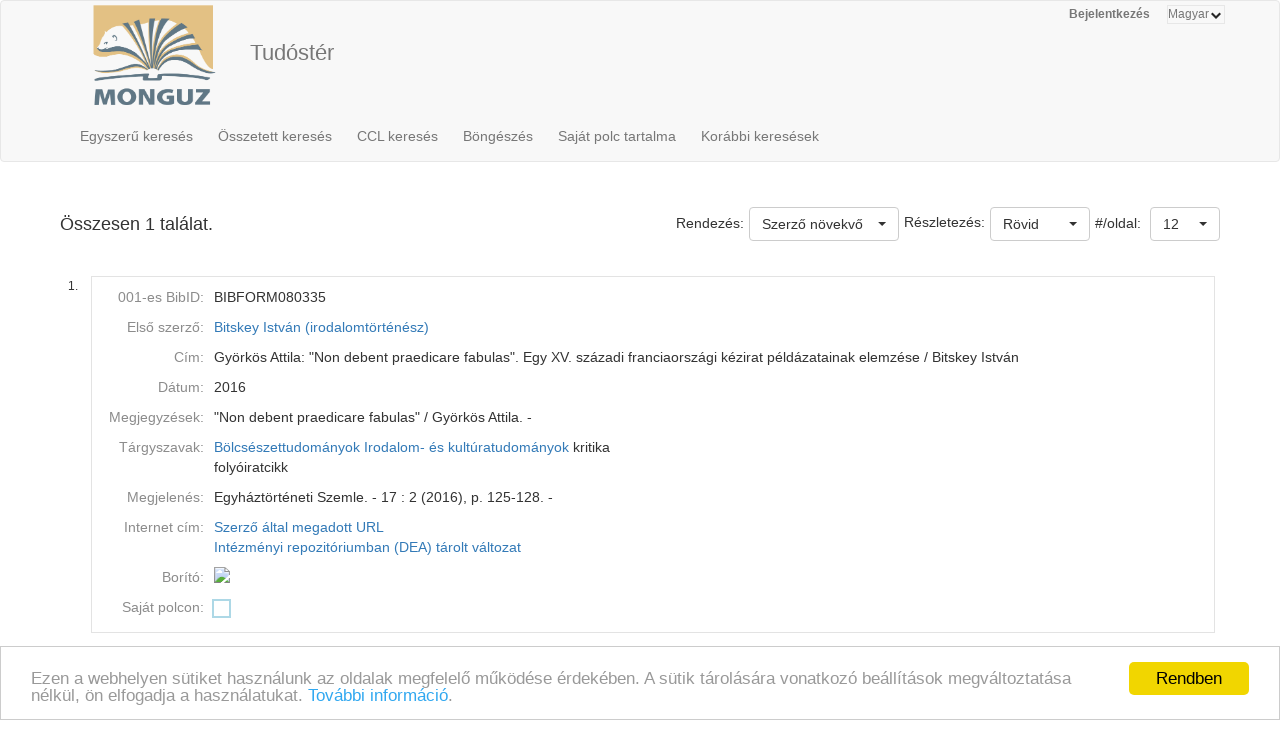

--- FILE ---
content_type: text/html;charset=UTF-8
request_url: https://ebib.lib.unideb.hu/ebib/CorvinaWeb?action=cclfind&resultview=longlong&ccltext=idno+BIBFORM080335
body_size: 4674
content:
<!DOCTYPE html PUBLIC "-//W3C//DTD HTML 4.01 Transitional//EN" "http://www.w3.org/TR/html4/loose.dtd">
<html><head><META http-equiv="Content-Type" content="text/html; charset=UTF-8"><meta name="viewport" content="width=device-width, initial-scale=1, maximum-scale=1, user-scalable=no"><meta http-equiv="Content-Type" content="text/html; charset=UTF-8"><meta http-equiv="Content-Script-Type" content="text/javascript"><meta http-equiv="Cache-Control" content="no-cache, no-store, must-revalidate"><meta http-equiv="Pragma" content="no-cache"><meta http-equiv="Expires" content="0"><meta http-equiv="X-UA-Compatible" content="IE=edge"><link rel="stylesheet" type="text/css" media="screen" href="css/main.css?v=8920" title="CorvinaWeb Style"><link rel="stylesheet" type="text/css" media="screen" href="css/tree.css" title="CorvinaWeb Style"><link rel="stylesheet" type="text/css" media="screen" href="css/center.css" title="CorvinaWeb Style"><link rel="shortcut icon" href="images/favicon.ico"><script src="script/main.js?v=8920" type="text/javascript"><!--a--></script><script src="script/yui-2.9.0/yahoo-min.js" type="text/javascript" charset="UTF-8"><!--a--></script><script src="script/yui-2.9.0/dom-min.js" type="text/javascript" charset="UTF-8"><!--a--></script><script src="script/yui-2.9.0/event-min.js" type="text/javascript" charset="UTF-8"><!--a--></script><script src="script/yui-2.9.0/connection-min.js" type="text/javascript" charset="UTF-8"><!--a--></script><script src="script/mytreeview.js" type="text/javascript" charset="UTF-8"><!--a--></script><script src="script/highlight.js" type="text/javascript" charset="UTF-8"><!--a--></script><script src="resources/jquery/1.11.1/jquery-1.11.1.min.js"></script><script src="resources/jquery/1.11.1/jquery-migrate-1.0.0.js"></script><script src="resources/cropit/jquery.cropit.js"></script><script src="resources/printElement/jquery.printElement.js" type="text/javascript"><!--a--></script><script src="resources/printElement/jquery.printElement.min.js" type="text/javascript"><!--a--></script><script src="resources/datatables/jquery.dataTables.min.js" type="text/javascript"><!--a--></script><script src="resources/datatables/jquery.dataTables.customOrder.js" type="text/javascript"><!--a--></script><script src="resources/datatables/dataTables.buttons.min.js" type="text/javascript"></script><script src="resources/datatables/buttons.flash.min.js" type="text/javascript"></script><script src="resources/datatables/jszip.min.js" type="text/javascript"></script><script src="resources/datatables/pdfmake.min.js" type="text/javascript"></script><script src="resources/datatables/vfs_fonts.js" type="text/javascript"></script><script src="resources/datatables/buttons.html5.min.js" type="text/javascript"></script><script src="resources/datatables/buttons.print.min.js" type="text/javascript"></script><link rel="stylesheet" type="text/css" href="resources/datatables/jquery.dataTables.css" media="screen"><link rel="stylesheet" type="text/css" href="resources/datatables/buttons.dataTables.min.css" media="screen"><script src="resources/fancybox/js/jquery.fancybox-1.3.4.pack.js" type="text/javascript"><!--a--></script><script src="resources/fancybox/js/jquery.easing-1.3.pack.js" type="text/javascript"><!--a--></script><script src="resources/fancybox/js/jquery.fancybox-1.3.4_patch_2.js" type="text/javascript"><!--a--></script><link rel="stylesheet" type="text/css" href="resources/fancybox/css/jquery.fancybox-1.3.4.css" media="screen"><script src="resources/jquery.ui/1.12.1/jquery-ui.js"></script><link rel="stylesheet" type="text/css" href="resources/jquery.ui/1.12.1/jquery-ui.min.css" media="screen"><link rel="stylesheet" type="text/css" href="resources/jquery.ui/1.12.1/custom.css" media="screen"><script src="resources/jquery.ui/datepicker/jquery.ui.datepicker-hu.js" type="text/javascript"></script><script type="text/javascript">
        $.widget.bridge('uitooltip', $.ui.tooltip);
      </script><meta name="viewport" content="width=device-width"><link href="resources/bootstrap/3.3.6/css/bootstrap.min.css" rel="stylesheet" type="text/css"><script src="resources/bootstrap/3.3.6/js/bootstrap.min.js"></script><link href="resources/bootstrap-select/1.12.4/css/bootstrap-select.min.css" rel="stylesheet" type="text/css" media="screen"><script src="resources/bootstrap-select/1.12.4/js/bootstrap-select.min.js"></script><script src="resources/jquery.raty/jquery.raty.min.js" type="text/javascript"><!--a--></script><script src="resources/clearbox/clearbox.js?dir=resources/clearbox&amp;lng=hu&amp;config=default" type="text/javascript"></script><script src="resources/pdfjs/build/pdf.js"></script><script src="resources/epubjs/0.3.88/epub-es5-min.js"></script><script src="resources/epubjs/jquery.ajax.arraybuffer.js"></script><link rel="stylesheet" type="text/css" href="resources/epubjs/0.3.88/style.css"><script src="resources/jsbarcode-v3.6.0/JsBarcode.all.min.js"></script><script type="text/javascript">
        var webpacLocale='hu';
      </script><script type="text/javascript">
          var cookie = {
          theme: 'script/cookie-alert/cookie.css',
          language: webpacLocale
          }
        </script><script type="text/javascript" src="script/cookie-alert/cookie-message.js"></script><script type="text/javascript" src="script/cookie-alert/cookie.js"></script><script type="text/javascript" src="resources/jquery.autocomplete/jquery.autocomplete.js"></script><script type="text/javascript" src="script/autocomplete.js"></script><link rel="stylesheet" type="text/css" href="resources/jquery.autocomplete/jquery.autocomplete.css"><link rel="stylesheet" type="text/css" href="" title="CorvinaWeb Style"><title>Találati lista | Tud&oacute;st&eacute;r</title><script type="text/javascript">

        var popupText = 'A biztonsági időkorlát hamarosan lejár és az oldal automatikusan újra fog töltődni!';
        var popupbutton = 'Időkorlát meghosszabbítása';

        $( document ).ready(function() {
        calcOffset();
        storeUserOnLoad();
        checkSession();
        buildSessionTimpoutPopup(popupText, popupbutton);
        });
      </script></head><body>
<nav class="navbar navbar-default" role="navigation"><div class="container"><div class="row"><div class="pull-right hidden-xs"><div id="top-right-menu"><div id="authenticateOrPatronData" onclick="authenticateOrPatronData(false, )" class="top-right-menu-item" style="font-weight: bold;" title="Olvas&oacute;i adatok">Bejelentkez&eacute;s</div><div class="top-right-menu-item"><select name="select" id="select_language" title="Nyelv be&aacute;ll&iacute;t&aacute;sa" onchange="setLoadingGif(); doUiLanguageChange(value);"><option value="0" selected>Magyar</option></select></div></div></div><div class="navbar-header"><button type="button" class="navbar-toggle collapsed" data-toggle="collapse" data-target="#main-menu-navbar-collapse"><span class="sr-only">Toggle navigation</span><span class="icon-bar"></span><span class="icon-bar"></span><span class="icon-bar"></span></button><div class="navbar-brand visible-xs">Tud&oacute;st&eacute;r</div><div class="visible-xs col-xs-12"><div class="pull-right"><div id="top-right-menu"><div id="authenticateOrPatronData" onclick="authenticateOrPatronData(false, )" class="top-right-menu-item" style="font-weight: bold;" title="Olvas&oacute;i adatok">Bejelentkez&eacute;s</div><div class="top-right-menu-item"><select name="select" id="select_language" title="Nyelv be&aacute;ll&iacute;t&aacute;sa" onchange="setLoadingGif(); doUiLanguageChange(value);"><option value="0" selected>Magyar</option></select></div></div></div></div></div><div class="collapse navbar-collapse" id="main-menu-navbar-collapse"><div class="row clickable" onclick="
                  setLoadingGif(); window.location.href='?action=advancedsearchpage'
                "><div class="visible-sm col-sm-2 text-center"><img src="images/monguz.png" width="100" alt="Monguz-logo"></div><div class="visible-md col-md-2 text-center"><img src="images/monguz.png" width="115" alt="Monguz-logo"></div><div class="visible-lg col-lg-2 text-center"><img src="images/monguz.png" width="130" alt="Monguz-logo"></div><div class="navbar-brand hidden-xs col-sm-9 col-md-9 col-lg-9"><span><big>Tud&oacute;st&eacute;r</big></span><h4 class="hidden-sm hidden-xs"></h4></div></div><ul class="nav navbar-nav"><li class="dropdown visible-sm"><a href="#" class="dropdown-toggle" data-toggle="dropdown" role="button" aria-haspopup="true" aria-expanded="false">Keres&eacute;s<span class="caret"></span></a><ul class="dropdown-menu"><li class=""><a onclick="setLoadingGif();" title="Egyszerű keres&eacute;s" href="CorvinaWeb?action=simplesearchpage" data-current="simplesearchpage">Egyszerű keres&eacute;s</a></li><li class=""><a onclick="setLoadingGif();" title="&Ouml;sszetett keres&eacute;s" href="CorvinaWeb?action=advancedsearchpage" data-current="advancedsearchpage">&Ouml;sszetett keres&eacute;s</a></li><li class=""><a onclick="setLoadingGif();" title="Parancsnyelvi keres&eacute;s, k&ouml;zvetlen CCL utas&iacute;t&aacute;s megad&aacute;s&aacute;val" href="CorvinaWeb?action=cclsearchpage" data-current="cclsearchpage">CCL keres&eacute;s</a></li></ul></li><li class="hidden-sm"><a onclick="setLoadingGif();" title="Egyszerű keres&eacute;s" href="CorvinaWeb?action=simplesearchpage" data-current="simplesearchpage">Egyszerű keres&eacute;s</a></li><li class="hidden-sm"><a onclick="setLoadingGif();" title="&Ouml;sszetett keres&eacute;s" href="CorvinaWeb?action=advancedsearchpage" data-current="advancedsearchpage">&Ouml;sszetett keres&eacute;s</a></li><li class="hidden-sm"><a onclick="setLoadingGif();" title="Parancsnyelvi keres&eacute;s, k&ouml;zvetlen CCL utas&iacute;t&aacute;s megad&aacute;s&aacute;val" href="CorvinaWeb?action=cclsearchpage" data-current="cclsearchpage">CCL keres&eacute;s</a></li><li><a onclick="setLoadingGif();" title="B&ouml;ng&eacute;sz&eacute;s" href="CorvinaWeb?action=scanform" data-current="scanform">B&ouml;ng&eacute;sz&eacute;s</a></li><li><a onclick="setLoadingGif();" title="Saj&aacute;t polc tartalma" href="CorvinaWeb?action=showbasket" data-current="showbasket">Saj&aacute;t polc tartalma<span id="menu_basket_size1" style="display:none;">
                        (<span id="menu_basket_size2">0</span>)
                        
                      </span></a></li><li><a onclick="setLoadingGif();" title="Kor&aacute;bbi keres&eacute;sek" href="CorvinaWeb?action=findhistory" data-current="findhistory">Kor&aacute;bbi keres&eacute;sek</a></li></ul></div></div></div></nav><div class="container"></div>  <div class="container"><form name="searchform" id="searchform" autocomplete="off" action="CorvinaWeb;jsessionid=A1EDFD33E753F1D1DE74BA7650528F69" method="get"></form><br><script type="text/javascript">


      figyelni=['text', 'text0', 'text1', 'text2'];

      var extra = new Array();
      extra['text'] = "index";
      extra['text0'] = "index0";
      extra['text1'] = "index1";
      extra['text2'] = "index2";
      autofugg(figyelni,'#searchform','/WebPac-ebib/AutoCompleteServlet',extra);

      var extratomlist= new Array();

      extratomlist['index']=$('#index').val();
      extratomlist['index0']=$('#index0').val();
      extratomlist['index1']=$('#index1').val();
      extratomlist['index2']=$('#index2').val();
      function showValues() {
      var singleValues = $("#"+this.id ).val();
      extratomlist[''+this.id+'']=singleValues;
      }


      $(":checkbox, :radio").click(showValues);
      $("select").change(showValues);

    </script><div class="pageLocation" id="pageName"></div><form name="mainform" action="CorvinaWeb;jsessionid=A1EDFD33E753F1D1DE74BA7650528F69" method="get"><div class="row"><table width="100%" border="0" cellspacing="0" cellpadding="0"><tr class="thead"><td class="thead_2of5"><div class="result-size">Összesen 1 találat.</div></td><td class="thead_4of5"><div class="pull-right"><span class="padding-5px">#/oldal:
    </span><select data-width="70px" name="pagesize" class="selectpicker" onchange="storeSearchFormData();setLoadingGif();document.mainform.action.value='perpage';document.mainform.perpage.value=document.mainform.pagesize.options[document.mainform.pagesize.selectedIndex].value;document.mainform.submit();"><option value="12" selected>12</option><option value="36">36</option><option value="60">60</option><option value="120">120</option></select></div><div class="pull-right"><div><select data-width="100" name="view" class="selectpicker pull-right" onchange="
            storeSearchFormData();setLoadingGif();
            document.mainform.action.value='resultviewsettings';
            document.mainform.resultview.value=value;
            document.mainform.submit();"><option value="short">R&ouml;vid</option><option value="long">Hossz&uacute;</option><option value="marc">MARC</option></select><span class="padding-5px pull-right">Részletezés:</span></div></div><div class="pull-right"><span class="padding-5px">Rendezés:</span><select name="sort" data-width="auto" class="selectpicker" onchange="storeSearchFormData();setLoadingGif(); document.mainform.action.value='sort';document.mainform.submit();"><option value="0" selected>Szerző növekvő</option><option value="1">Szerző csökkenő</option><option value="2">C&iacute;m növekvő</option><option value="3">C&iacute;m csökkenő</option><option value="4">D&aacute;tum növekvő</option><option value="5">D&aacute;tum csökkenő</option></select></div></td></tr></table></div><input type="hidden" name="page" value="0"><input type="hidden" name="perpage" value="0"><input type="hidden" name="action" value="result"><input type="hidden" name="actualsearchset" value="FIND idno BIBFORM080335"><input type="hidden" name="actualsort" value="-1"><input type="hidden" name="language" value=""><input type="hidden" name="currentpage" value="result"><input type="hidden" name="text0" value=""><input type="hidden" name="index0" value=""><input type="hidden" name="whichform" value=""><input type="hidden" name="showmenu" value=""><input type="hidden" name="itemOrder" value=""><input type="hidden" name="itemOrderAD" value=""><input type="hidden" name="resultview" value="longlong"><input type="hidden" name="recnum" value=""><input type="hidden" name="marcposition" value=""><input type="hidden" name="text0" value=""><input type="hidden" name="index0" value=""><input type="hidden" name="ccltext" value=""><input type="hidden" name="resultsize" value="1"></form><form name="tmpform"><script type="text/javascript">
      $(document).ready(function() {
      fancyBoxInit();
      });
    </script><br><div class="row"><table border="0" cellspacing="0" cellpadding="0" width="100%"><tr><td><table border="0" cellspacing="0" cellpadding="0" width="100%"><tr><td width="26" valign="top" class="item_num_back"><p>1.</p></td><td><table border="0" cellspacing="0" cellpadding="0" width="100%"><tr><td valign="middle" class="item_header"><table border="0" cellspacing="0" cellpadding="3" width="100%"><tr><td class="long_key">001-es BibID:</td><td class="long_value">BIBFORM080335 </td></tr><tr><td class="long_key">Első szerző:</td><td class="long_value"><a href="javascript: { document.mainform.submit(); }" onclick="lookRecnum(85880,6)">Bitskey Istv&aacute;n (irodalomt&ouml;rt&eacute;n&eacute;sz)</a> </td></tr><tr><td class="long_key">C&iacute;m:</td><td class="long_value">Gy&ouml;rk&ouml;s Attila: "Non debent praedicare fabulas". Egy XV. sz&aacute;zadi franciaorsz&aacute;gi k&eacute;zirat p&eacute;ld&aacute;zatainak elemz&eacute;se / Bitskey Istv&aacute;n </td></tr><tr><td class="long_key">D&aacute;tum:</td><td class="long_value">2016</td></tr><tr><td class="long_key">Megjegyz&eacute;sek:</td><td class="long_value">"Non debent praedicare fabulas" / Gy&ouml;rk&ouml;s Attila. -
</td></tr><tr><td class="long_key">T&aacute;rgyszavak:</td><td class="long_value"><a href="javascript: { document.mainform.submit(); }" onclick="lookRecnum(85880,9)">B&ouml;lcs&eacute;szettudom&aacute;nyok</a> <a href="javascript: { document.mainform.submit(); }" onclick="lookRecnum(85880,10)">Irodalom- &eacute;s kult&uacute;ratudom&aacute;nyok</a> kritika<br>foly&oacute;iratcikk</td></tr><tr><td class="long_key">Megjelen&eacute;s:</td><td class="long_value">Egyh&aacute;zt&ouml;rt&eacute;neti Szemle. - 17 : 2 (2016), p. 125-128. - </td></tr><tr><td class="long_key">Internet c&iacute;m:</td><td class="long_value"><a href="https://epa.oszk.hu/03300/03307/00050/pdf/EPA03307_egyhaztorteneti_2016_02_125-128.pdf" title="Szerző &aacute;ltal megadott URL" target="_blank">Szerző &aacute;ltal megadott URL</a><br><a href="http://hdl.handle.net/2437/272971" title="Int&eacute;zm&eacute;nyi repozit&oacute;riumban (DEA) t&aacute;rolt v&aacute;ltozat" target="_blank">Int&eacute;zm&eacute;nyi repozit&oacute;riumban (DEA) t&aacute;rolt v&aacute;ltozat</a><br></td></tr><tr><td class="long_key">Bor&iacute;t&oacute;:</td><td class="long_value"><img src="http://content.lib.unideb.hu/Cover?maxheight=500&amp;maxwidth=500&amp;defaultResult=OneByOne&amp;key=698lklio2dy40jgkqpo5&amp;bibid_ebibdb=BIBFORM080335"><script type="text/javascript">loadImage('http://content.lib.unideb.hu/Cover?maxheight=500&maxwidth=500&defaultResult=OneByOne&key=698lklio2dy40jgkqpo5&bibid_ebibdb=BIBFORM080335','1');</script><script type="text/javascript">addOnload('drawRemainingIcons();');</script></td></tr><tr><td class="long_key"><label for="basket85880">Saját polcon:</label></td><td class="long_value"><div><input type="checkbox" name="basket85880" id="basket85880" onclick="onChangeBasketSelection('85880','basket85880');"></div></td></tr></table></td></tr></table></td></tr></table></td></tr></table></div><script type="text/javascript">gthumb_finished_marks();</script><table width="100%" height="30" border="0" cellpadding="0" cellspacing="0"><tr class="tfoot"><td class="tfoot_2of3 padding-5px"><a href="javascript:{document.mainform.submit();}" onclick="document.mainform.action.value='downloadresultsform';">Rekordok letöltése</a></td><td class="result-pagination" align="right"><b>1</b>&nbsp;</td></tr></table></form></div>
  <div class="containter copyright"><a class="copyright" href="CorvinaWeb;jsessionid=A1EDFD33E753F1D1DE74BA7650528F69"><font color="#000000">Corvina k&ouml;nyvt&aacute;ri katal&oacute;gus v10.11.18-SNAPSHOT</font></a> &copy; 2024 <a href="http://www.monguz.hu/" class="copyright"><strong><font color="#000000"> Monguz kft.</font></strong></a>&nbsp;Minden jog fenntartva.</div><p class="copyright">&nbsp;</p>
</body></html>

--- FILE ---
content_type: application/javascript
request_url: https://ebib.lib.unideb.hu/ebib/resources/clearbox/config/default/cb_config.js
body_size: 2320
content:
/*
// 	ClearBox Config File (JavaScript)
*/

var

// CB layout:

	CB_WindowColor='#fff',				// color of the CB window (note: you have to change the rounded-corner PNGs too!), transparent is also working
	CB_MinWidth=100,				// minimum (only at images) or initial width of CB window
	CB_MinHeight=100,				// initial heigth of CB window
	CB_WinPadd=15,					// padding of the CB window from sides of the browser 
	CB_RoundPix=12,					// change this setting only if you are generating new PNGs for rounded corners
	CB_ImgBorder=0,					// border size around the picture in CB window
	CB_ImgBorderColor='#fff',			// border color around the picture in CB window
	CB_Padd=4,					// padding around inside the CB window

	CB_BodyMarginLeft=0,				//
	CB_BodyMarginRight=0,				// if you set margin to <body>,
	CB_BodyMarginTop=0,				// please change these settings!
	CB_BodyMarginBottom=0,				//

	CB_ShowThumbnails='auto',			// it tells CB how to show the thumbnails ('auto', 'always' or 'off') thumbnails are only in picture-mode!
	CB_ThumbsBGColor='#000',			// color of the thumbnail layer
	CB_ThumbsBGOpacity=.35,				// opacity of the thumbnail layer
	CB_ActThumbOpacity=.65,				// thumbnail opacity of the current viewed image

	CB_SlideShowBarColor='#fff',			// color of the slideshow bar
	CB_SlideShowBarOpacity=.5,			// opacity of the slideshow bar
	CB_SlideShowBarPadd=17,				// padding of the slideshow bar (left and right)
	CB_SlideShowBarTop=2,				// position of the slideshow bar from the top of the picture

	CB_SimpleDesign='off',				// if it's 'on', CB doesn't show the frame but only the content - really nice ;)

	CB_CloseBtnTop=-10,				// vertical position of the close button in picture mode
	CB_CloseBtnRight=-14,				// horizontal position of the close button in picture mode
	CB_CloseBtn2Top=-20,				// vertical position of the close button in content mode
	CB_CloseBtn2Right=-30,				// horizontal position of the close button in content mode

	CB_OSD='on',					// turns on OSD
	CB_OSDShowReady='off',				// when clearbox is loaded and ready, it shows an OSD message

// CB font, text and navigation (at the bottom of CB window) settings:

	CB_FontT='helvetica, arial, sans-serif',				//
	CB_FontSizeT=13,				// these variables are referring to the title or caption line
	CB_FontColorT='#777',				// 
	CB_FontWeightT='normal',			//

	CB_FontC='helvetica, arial, sans-serif',				//
	CB_FontSizeC=11,				// these variables are referring to
	CB_FontColorC='#999',				// comment lines under the title
	CB_FontWeightC='normal',			//
	CB_TextAlignC='justify',			//
	CB_txtHCMax=120,				// maximum height of the comment box in pixels

	CB_FontG='helvetica, arial, sans-serif',				//
	CB_FontSizeG=11,				// these variables are referring to the gallery name
	CB_FontColorG='#aaa',				//
	CB_FontWeightG='normal',			//

	CB_PadT=3,					// space in pixels between the content and the title or caption line

	CB_OuterNavigation='off',			// turns outer navigation panel on

	CB_ShowURL='off',				// it shows the url of the content if no title or caption is given
	CB_ItemNum='on',				// it shows the ordinal number of the content in galleries
	CB_ItemNumBracket='()',				// whatever you want ;)

	CB_ShowGalName='on',				// it shows gallery name
	CB_TextNav='on',				// it shows previous and next navigation
	CB_NavTextImgPrvNxt='on',			// it shows previous and next buttons instead of text
	CB_ShowDL='on',					// it shows download controls
	CB_NavTextImgDL='on',				// it shows download buttons instead of text

	CB_ImgRotation='on',				// it shows the image rotation controls
	CB_NavTextImgRot='on',				// it shows the image rotation buttons instead of text

// Settings of the document-hiding layer:

	CB_HideColor='#000',				// color of the layer
	CB_HideOpacity=.9,				// opacity (0 is invisible, 1 is 100% color) of the layer
	CB_HideOpacitySpeed=400,			// speed of fading
	CB_CloseOnH='on',				// CB will close, if you click on background

// CB animation settings:

	CB_Animation='double',				// 'double', 'normal', 'off', 'grow', 'growinout' or 'warp' (high cpu usage)
	CB_ImgOpacitySpeed=300,				// speed of content fading (in ms)
	CB_TextOpacitySpeed=300,			// speed of text fading under the picture (in ms)
	CB_AnimSpeed=300,				// speed of the resizing animation of CB window (in ms)
	CB_ImgTextFade='on',				// turns on or off the fading of content and text
	CB_FlashHide='off',				// it hides flash animations on the page before CB starts
	CB_SelectsHide='on',				// it hides select boxes on the page before CB starts
	CB_SlShowTime=5,				// default speed of the slideshow (in sec)
	CB_Preload='on',				// preload neighbour pictures in galleries
	CB_ShowLoading='off',				// NOT WORKING IN THIS VERSION (3.5beta)

// Images using by CB settings:

	CB_PictureStart='start.png',			//
	CB_PicturePause='pause.png',			//
	CB_PictureClose='close.png',			// filenames of some images using by clearbox
	CB_PictureNext='next.png',			// (there are other images specified in clearbox.css!)
	CB_PicturePrev='prev.png',			//

// CB professional settings:

	CB_PicDir=CB_ScriptDir+'/config/'+CB_Config+'/pic',	// CHANGE ONLY IF YOU CHANGED THE DEFAULT DIRECTORY-STRUCTURE OF CB!

	CB_AllowedToRun='on',					// if 'off', CB won't start (you can change this variable without reload!)
	CB_AllowExtFunctLoad='off',				// if 'on', CB will run a function named CB_ExternalFunctionLoad(); every time after a new content has loaded (useful for audit, etc)
	CB_AllowExtFunctPageLoad='off',				// if 'on', CB will run a function named CB_ExternalFunctionPageLoad(); after your page has fully loaded
	CB_AllowExtFunctCBClose='off	'				// if 'on', CB will run a function named CB_ExternalFunctionCBClose(); after CB window has closed

;
